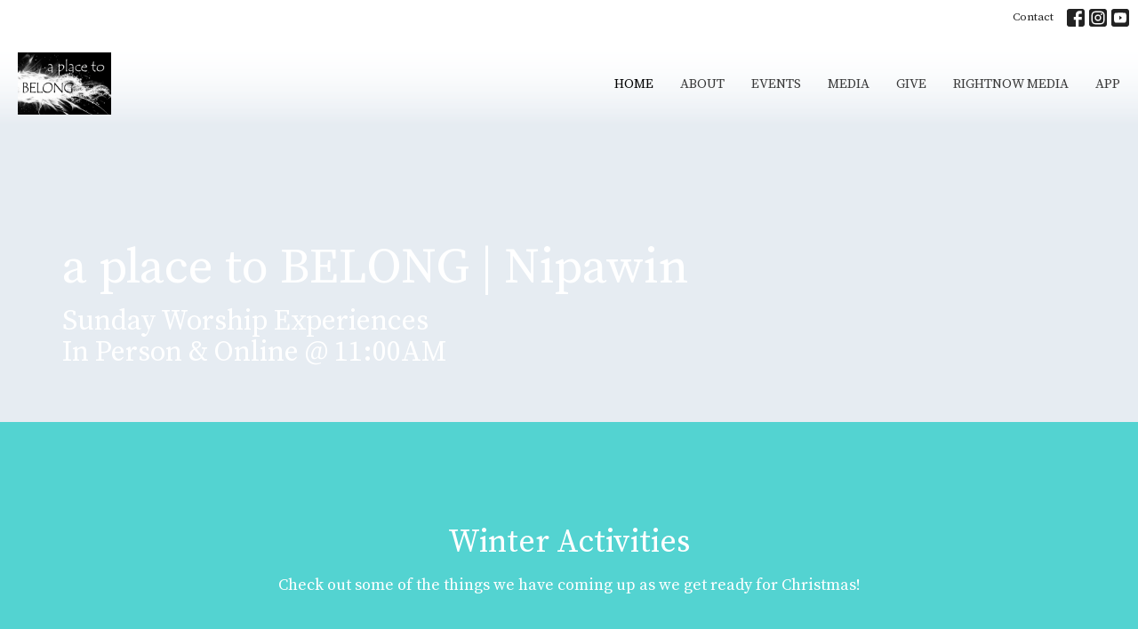

--- FILE ---
content_type: text/html; charset=utf-8
request_url: https://www.placetobelong.church/
body_size: 51512
content:
<!DOCTYPE html>
<html lang="en">
  <head>
  <meta charset="UTF-8">
  <meta content="IE=edge,chrome=1" http-equiv="X-UA-Compatible"/>
  <meta content="width=device-width, initial-scale=1.0" name="viewport"/>
  <meta content="Nipawin Apostolic Church" name="author"/>
  <title>
    Nipawin Apostolic Church
  </title>
  <meta content="Church, Nipawin, a place to BELONG, Jesus, Christian, Kids, Worship, Music, Jordan, Gadsby, Chantal, Apostolic, Karson, Ryane, Evanovich, Teaching, Carrot River, Choiceland, Evangelical, giving, hope, people, real, relationship, authentic, faith, welcome" name="keywords" />
  
    <meta name="robots" content="index,follow" />
  <script>!function(t){var e,a,n;t.attachEvent?
(e="attachEvent",a="detachEvent",n="onreadystatechange")
:(e="addEventListener",a="removeEventListener",n=
"readystatechange");var d=function(){var e=t.
createElement("script");e.type="text/javascript",
e.async=!0,e.src="https://embed.gloo.us/scripts/online.js"
,e.id="__gloo-online-loader",e.setAttribute("data-ldid",
"9eb9ca84-0f07-11eb-814a-d33eba3433b4"),e.setAttribute("data-lid","00f794ca-a765-11ea-80de-6f27411daf4e")
,e.setAttribute("data-oid","00cdcba4-a765-11ea-80de-a31ba006ef65"),t.body.
appendChild(e),t[a](n,d)};t[e](n,d)}(document)</script>
  <!-- social meta start -->
  <meta property="og:site_name" content="Nipawin Apostolic Church" />
  <meta property="og:title" content="Nipawin Apostolic Church" />
  <meta property="og:url" content="https://www.aplacetobelong.church/"/>
  <meta property="og:type" content="article" />
  <meta property="og:description" content="" />
      <meta property="og:image" content="https://dq5pwpg1q8ru0.cloudfront.net/2020/11/30/22/28/04/765c5c8b-525a-403a-9eb7-7f9b56f65439/Website%20Header.jpg" />
    <meta property="og:image:width" content="1200" />
    <meta property="og:image:height" content="499" />
  <meta itemprop="name" content="Nipawin Apostolic Church">
<!-- social meta end -->

  <link href="https://dq5pwpg1q8ru0.cloudfront.net/2020/10/29/15/10/16/b1572930-2eaf-411f-b58c-d24afbe2924d/A%20Place%20to%20Belong%20speeze%20horizontal.jpg" rel="shortcut icon" type="image/x-icon" />
  <meta name="csrf-param" content="authenticity_token" />
<meta name="csrf-token" content="dHyYu5Q+F10XtZLH6jkEu2guizF1eydIVUz/NVQBeNRFwEeLEe33AjET7HqylsEj7ZBUj1vd5yn4Bv7yYqBu4A==" />

  <link rel="preconnect" href="https://fonts.gstatic.com/" crossorigin>
  <link rel="preload" href="/fonts/fontawesome/webfont.woff?v=3.2.1" as="font" type="font/woff" crossorigin>

  <link rel="stylesheet" media="all" href="/themes/stylesheet.css?timestamp=2026-01-16+02%3A06%3A57+-0600" />
  <link rel="stylesheet" media="print" href="https://dq5pwpg1q8ru0.cloudfront.net/assets/print-c1b49d74baf454d41a08041bb7881e34979fe0b297fba593578d70ec8cc515fd.css" />

	<link href="https://fonts.googleapis.com/css?family=Source+Serif+Pro:400,600,700|Source+Sans+Pro:400,400i,700,700i&amp;display=swap" rel="stylesheet" type="text/css" async="async" />
  

  <script src="https://dq5pwpg1q8ru0.cloudfront.net/assets/application-baedfe927b756976bd996cb2c71963c5d82c94e444650affbb4162574b24b761.js"></script>
  <script src="https://dq5pwpg1q8ru0.cloudfront.net/packs/js/application-48235911dc1b5b550236.js"></script>
  <script src="https://cdnjs.cloudflare.com/ajax/libs/handlebars.js/4.7.7/handlebars.min.js" defer="defer"></script>


  <!--[if lt IE 9]>
  <script src="https://dq5pwpg1q8ru0.cloudfront.net/javascripts/html5shiv.js"></script>
  <script src="https://dq5pwpg1q8ru0.cloudfront.net/javascripts/respond.min.js"></script>
  <![endif]-->


      <script>
        var _gaq = _gaq || [];
        _gaq.push(['_setAccount', 'UA-73640703-1']);
        _gaq.push(['_trackPageview']);

          // rollup tracker
          _gaq.push(['rollupTracker._setAccount','UA-18858190-52']);
          _gaq.push(['rollupTracker._trackPageview']);

        (function() {
          var ga = document.createElement('script'); ga.type = 'text/javascript'; ga.async = true;
          ga.src = ('https:' == document.location.protocol ? 'https://ssl' : 'http://www') + '.google-analytics.com/ga.js';
          var s = document.getElementsByTagName('script')[0]; s.parentNode.insertBefore(ga, s);
        })();
      </script>

      <!-- Global site tag (gtag.js) - Google Analytics -->
      <script async src="https://www.googletagmanager.com/gtag/js?id=G-MMWS8YLLW4"></script>
      <script>
        window.dataLayer = window.dataLayer || [];
        function gtag(){dataLayer.push(arguments);}
        gtag('js', new Date());

        gtag('config', 'G-MMWS8YLLW4');
      </script>

  


</head>

  <body class="body_home body__index scroll-to-anchor  home   relative d-flex flex-column">
      <div class="d-flex ">
        <div class="site-content-container">
    

  <div class="system">
  </div>

  <div id="top-menus-container">
    <div id="top-menus">
  <div id="alert-container">
  </div>


  <div class="js-menus pos pos-t-0 pos-l-0 w-100 z-index-1 js-main-menu-opaque bg-gradient-default bg-none z-index-navbar">
      <nav class="header-layout-topbar relative px-1 bg-default bg-none %>">
    <div class="pos pos-cover bg-default js-main-menu-background-opacity" style="opacity: 1.0;"></div>
    <ul class="topbar-nav topbar-right ">


        <li class="mr-auto">
          
        </li>






          <li class="topbar-menu-item hidden-xs">
              <a class="btn btn-link-default btn-sm" href="/contact">Contact</a>
          </li>



          
  <li class="social-icon-list-item ">
    <a class="svg-link social-icon-link" target="_blank" href="http://facebook.com/nipawin.church">
      <svg xmlns="http://www.w3.org/2000/svg" xmlns:xlink="http://www.w3.org/1999/xlink" x="0px" y="0px" width="24" height="24" viewBox="0 0 24 24" style="enable-background:new 0 0 24 24;" xml:space="preserve" class="social-icon-svg topbar-svg-sm"><title>Facebook Icon</title>
<path d="M24,0v24H0V0H24z M20,2.7h-3.3c-2.5,0-4.7,2.1-4.7,4.7v3.3H9.3v4H12V24h4v-9.3h4v-4h-4V8c0-0.8,0.5-1.3,1.3-1.3H20V2.7z"></path>
</svg>

</a>  </li>
  <li class="social-icon-list-item ">
    <a class="svg-link social-icon-link" target="_blank" href="https://www.instagram.com/aplacetobelong.church/">
      <svg xmlns="http://www.w3.org/2000/svg" xmlns:xlink="http://www.w3.org/1999/xlink" x="0px" y="0px" width="24" height="24" viewBox="0 0 24 24" style="enable-background:new 0 0 24 24;" xml:space="preserve" class="social-icon-svg topbar-svg-sm"><title>Instagram Icon</title>
<circle cx="12" cy="12" r="2.7"></circle>
<path d="M15.9,4.9H8.1c-1.7,0-3.2,1.5-3.2,3.2V16c0,1.7,1.5,3.2,3.2,3.2H16c1.7,0,3.2-1.5,3.2-3.2V8.1C19.1,6.4,17.6,4.9,15.9,4.9z   M12,16.4c-2.4,0-4.4-2-4.4-4.4s2-4.4,4.4-4.4s4.4,2,4.4,4.4S14.4,16.4,12,16.4z M16.7,8.4c-0.7,0-1.1-0.5-1.1-1.1  c0-0.7,0.5-1.1,1.1-1.1c0.7,0,1.1,0.5,1.1,1.1C17.7,8,17.3,8.4,16.7,8.4z"></path>
<path d="M24,0H0v24h24V0z M20.9,15.7c0,2.8-2.3,5.2-5.2,5.2H8.3c-2.8,0-5.2-2.3-5.2-5.2V8.3c0-2.8,2.3-5.2,5.2-5.2h7.5  c2.8,0,5.2,2.3,5.2,5.2C20.9,8.3,20.9,15.7,20.9,15.7z"></path>
</svg>

</a>  </li>
  <li class="social-icon-list-item ">
    <a class="svg-link social-icon-link" target="_blank" href="https://www.youtube.com/channel/UCxtanleww10_TqZgK-nh3GA">
      <svg xmlns="http://www.w3.org/2000/svg" xmlns:xlink="http://www.w3.org/1999/xlink" x="0px" y="0px" width="24" height="24" viewBox="0 0 24 24" style="enable-background:new 0 0 24 24;" xml:space="preserve" class="social-icon-svg topbar-svg-sm"><title>Youtube Icon</title>
<polygon points="10.7,9.1 14.5,12 10.7,14.9 "></polygon>
<path d="M24,0H0v24h24.1L24,0z M18.8,18.4c-0.5,0.1-3.6,0.3-6.8,0.3s-6.3,0-6.8-0.3C3.9,18,3.5,15.1,3.5,12s0.4-6,1.7-6.4  C5.7,5.3,8.9,5.2,12,5.2s6.3,0.1,6.8,0.3c1.3,0.4,1.7,3.3,1.7,6.4C20.4,15.1,20.1,18,18.8,18.4z"></path>
</svg>

</a>  </li>


    </ul>
  </nav>

    <div id="main-menu-container">
      <div class="sticky-navbar-placeholder" style="display: none;"></div>


<nav id="main_menu" class="relative bg-default bg-none p-2 p-md-3">
  <div class="bg-gradient-default pos pos-cover js-main-menu-background-opacity" style="opacity:1.0;"></div>
  <div class="d-md-flex flex-wrap ">
    <div class="relative d-flex d-md-block mr-md-3 flex-shrink-0">
      
      
      <a class="main-menu-logo main-menu-rycroft-logo " href="/">
        <img alt="Nipawin Apostolic Church" class="logo-size-default" src="https://dq5pwpg1q8ru0.cloudfront.net/2021/11/10/13/16/56/7c864d53-9645-4585-a0a4-6524129246d0/A%20Place%20to%20Belong.png" />
</a>


        <button type="button" class="btn bg-none p-1 border-0 main-menu-hidden-md ml-auto collapsed pr-0" data-toggle="collapse" data-target="#main_menu_collapse" aria-expanded="false">
    <span class="sr-only">Toggle navigation</span>
    <span class="svg-link">
      <svg xmlns="http://www.w3.org/2000/svg" height="24" viewBox="0 0 24 24" width="24">
    <path d="M0 0h24v24H0z" fill="none"></path>
    <path d="M3 18h18v-2H3v2zm0-5h18v-2H3v2zm0-7v2h18V6H3z"></path>
</svg>
 Menu
    </span>
  </button>

    </div>

    <div class="collapse main-menu-collapse-md ml-auto text-center" id="main_menu_collapse">
      <ul class="main-menu-list main-menu-rycroft-list align-items-md-center">
          
  <li class="menu-item hover-underline-left">
      <a class="menu-link active" href="/">Home</a>
  </li>


          
  <li class="menu-item hover-underline-left">
      <a class="menu-link " href="/about">About</a>
  </li>


          
  <li class="menu-item hover-underline-left">
      <a class="menu-link " href="/events">Events</a>
  </li>


          
  <li class="menu-item hover-underline-left">
      <a class="menu-link " href="/media">Media</a>
  </li>


          
  <li class="menu-item hover-underline-left">
      <a class="menu-link " href="/give">Give</a>
  </li>


          
  <li class="menu-item hover-underline-left">
      <a class="menu-link " href="/pages/rightnow-media">RightNow Media</a>
  </li>


          
  <li class="menu-item hover-underline-left">
      <a class="menu-link " href="/app">App</a>
  </li>


      </ul>
        <ul class="main-menu-list main-menu-subnav">
            <li class="menu-item-divider"></li>
    
  <li class="menu-item hover-underline-left">
      <a class="menu-link " href="/contact">Contact</a>
  </li>





        </ul>
    </div>
  </div>
</nav>

    </div>
  </div>
</div>

  </div>

  <div id="header-container" class="relative">
    <div id="header" class="header-westport relative overflow-hidden d-flex py-3 py-md-5 bg-cover bg-none  logo-offset-default topbar-offset bg-primary" style=" min-height: 66vh;">
  
    <div id="page-header-video" class="video-background video-background-lg-height" style="display: none;">
    <div id="youtubeVideoHeaderBackground"></div>


  </div>


<div id="page-header-overlay" class="bg-primary pos pos-cover" style="opacity:0.1;" data-header-opacity="0.1"></div>

    <div class="container relative d-flex flex-column flex-sm-row mt-5">
      
      <div class="mt-auto">
        <div class="relative d-inline-block break-word">
          <h1 class="header-heading mb-2 ">
              <div>a place to BELONG | Nipawin</div>
          </h1>
        </div>
          <div class="header-subheading ">
            <div>Sunday Worship Experiences<br>In Person &amp; Online @ 11:00AM</div>
          </div>
        

        <div class="ml-auto mt-3">
          

        </div>
      </div>
      
    </div>
  
  
  <!--<div class="pos pos-b-1 pos-l-1">
    <button class="js-play-video-button p-2 bg-none border-0 d-none" style="opacity: 0.5;">
    </button>
    <button class="js-pause-video-button p-2 bg-none border-0 d-none" style="opacity: 0.5;">
    </button>
    <div class="js-loading-video-button">
      <div class="d-flex p-2" style="opacity: 0.5;">
      </div>
    </div>
  </div>-->

</div>

  </div>

  <main role="main" class="content flex-grow-1  _index clearfix m-0 p-0">
    

  

<div>
    <div id="top-blocks-wrapper">
        <div id="block-537"
  class="relative block-wrapper  "
  data-block="537" data-order-path="/blocks/537/block_elements/order"
  data-user-order-path="/blocks/537/block_elements/order_users">
    <div class="js-block-container ">
      <div class="bg-secondary relative bg-none overflow-hidden js-block-background js-block-height" style="min-height: 45vh;">

          <!-- Background Videos -->
  <!-- Background Image -->
  <div class="bg-cover pos pos-0 js-block-background-photo " style=""></div>

<!-- Opacity Overlay -->
<div class="bg-secondary pos pos-cover js-block-background js-block-opacity" style="opacity: 1.0;" data-block-overlay></div>


            <div class="inner-block-wrapper">
              <div class="d-flex align-items-center text-center py-sm-5 px-sm-5 js-block-adjust-padding py-md-10 px-md-10 js-block-height" style="min-height: 45vh;">
  <div class="container relative">
      <h2 class="">
        Winter Activities
      </h2>
      <h4 class="">
        Check out some of the things we have coming up as we get ready for Christmas!
      </h4>


    <div class="row d-flex flex-wrap block-sortable">
        <div id="block_element_281" class="col-lg-4 col-md-6 col-sm-6 col-xs-12 mb-3 pt-5 sortable-item center-block">
          <div class="relative">
            <a href='https://nipawin.church/events/christmas-eve-service--63' class='d-block image-link-element-link' target='_self'>
              <div class="bg-cover center-block d-flex align-items-center justify-content-center js-block-content-image block-image-def-sq " style="background-image:url(&#39;https://dq5pwpg1q8ru0.cloudfront.net/2025/12/01/04/15/26/56635141-5d49-4b77-9534-4fac14c1c5f8/Christmas%20Banner%202025%20(Instagram%20Post%20(45))%20(1).png&#39;); background-position:center;"></div>
            </a>
          </div>
        </div>
        <div id="block_element_275" class="col-lg-4 col-md-6 col-sm-6 col-xs-12 mb-3 pt-5 sortable-item center-block">
          <div class="relative">
            <a href='https://nipawin.church/events/mens-breakfast/2026-01-10' class='d-block image-link-element-link' target='_self'>
              <div class="bg-cover center-block d-flex align-items-center justify-content-center js-block-content-image block-image-def-sq " style="background-image:url(&#39;https://dq5pwpg1q8ru0.cloudfront.net/2025/12/21/03/53/50/6ec53c21-6419-4178-93a5-c292c22f7c79/Mens%20Breakfast%20Website.png&#39;); background-position:center;"></div>
            </a>
          </div>
        </div>
        <div id="block_element_278" class="col-lg-4 col-md-6 col-sm-6 col-xs-12 mb-3 pt-5 sortable-item center-block">
          <div class="relative">
            <a href='https://nipawin.church/events/parenting-seminar' class='d-block image-link-element-link' target='_self'>
              <div class="bg-cover center-block d-flex align-items-center justify-content-center js-block-content-image block-image-def-sq " style="background-image:url(&#39;https://dq5pwpg1q8ru0.cloudfront.net/2025/12/21/03/44/39/7c4ace74-582a-4d76-8480-6e8903f0da6d/Parenting%20Website%20(5).png&#39;); background-position:center;"></div>
            </a>
          </div>
        </div>
    </div>
  </div>
</div>

            </div>
      </div>

    </div>
  </div>
  <div id="block-535"
  class="relative block-wrapper  "
  data-block="535" data-order-path="/blocks/535/block_elements/order"
  data-user-order-path="/blocks/535/block_elements/order_users">
    <div class="js-block-container ">
      <div class="bg-primary-counter relative bg-none overflow-hidden js-block-background js-block-height" style="min-height: 45vh;">

          <!-- Background Videos -->
  <!-- Background Image -->
  <div class="bg-cover pos pos-0 js-block-background-photo " style=""></div>

<!-- Opacity Overlay -->
<div class="bg-primary-counter pos pos-cover js-block-background js-block-opacity" style="opacity: 1.0;" data-block-overlay></div>


            <div class="inner-block-wrapper">
              <div class="row-flex">

  <div class="col-sm-6 js-block-height" style="min-height: 45vh;">
    <div class="bg-cover pos pos-t-0 pos-l-0 pos-r-0 pos-b-0" style="background-image:url(&#39;https://dq5pwpg1q8ru0.cloudfront.net/2025/07/15/15/55/56/eb3bfae8-67fa-405c-ae47-600f827c43d3/This%20is%20Us%20Summer%20Announcements%202025%20(7).png&#39;); background-position:center right;">
      <div class="pos pos-t-1 pos-r-1">
      </div>
    </div>
  </div>

  <div class="block-sortable block-content col-sm-6 d-flex flex-column js-block-adjust-padding py-md-10 px-lg-10">
    <div class="my-auto mx-5">


        <div id="block_element_273" class="sortable-item mb-6 pl-1">
            <div class="h2 ">
              Practice English and Make New Friends!
            </div>
            <div class="h4 ">
              1st Monday of every month from 6:30pm-8:00pm
            </div>
            <div class="body accent-color text-default">
              <p>This is a great opportunity to practice English and connect with people in our community.&nbsp;</p>
<p>We can't wait to meet you!</p>
            </div>
          
        </div>

    </div>
  </div>

</div>

            </div>
      </div>

    </div>
  </div>
  <div id="block-539"
  class="relative block-wrapper  "
  data-block="539" data-order-path="/blocks/539/block_elements/order"
  data-user-order-path="/blocks/539/block_elements/order_users">
    <div class="js-block-container ">
      <div class="bg-secondary relative bg-none overflow-hidden js-block-background js-block-height" style="min-height: 45vh;">

          <!-- Background Videos -->
  <!-- Background Image -->
  <div class="bg-cover pos pos-0 js-block-background-photo " style=""></div>

<!-- Opacity Overlay -->
<div class="bg-secondary pos pos-cover js-block-background js-block-opacity" style="opacity: 1.0;" data-block-overlay></div>


            <div class="inner-block-wrapper">
              <div class="row-flex">

  <div class="col-sm-6 js-block-height" style="min-height: 45vh;">
    <div class="bg-cover pos pos-t-0 pos-l-0 pos-r-0 pos-b-0" style="background-image:url(&#39;https://dq5pwpg1q8ru0.cloudfront.net/2025/09/22/00/13/11/982b592e-c2d2-4a5e-9ee1-7485eb9e4d02/Youth%20Relate%20Group%20(8).jpg&#39;); background-position:center;">
      <div class="pos pos-t-1 pos-r-1">
      </div>
    </div>
  </div>

  <div class="block-sortable block-content col-sm-6 d-flex flex-column js-block-adjust-padding py-md-10 px-lg-10">
    <div class="my-auto mx-5">


        <div id="block_element_280" class="sortable-item mb-6 pl-1">
            <div class="h2 ">
              Youth Relate Group
            </div>
            <div class="h4 ">
              A Bible Study for Youth in Grades 7-12. Tuesdays at 7pm
            </div>
            <div class="body accent-color text-default">
              <p>This is an opportunity for teens to dig into the Bible and gain a greater understanding of who God is and how his Word is alive, powerful, personal, and relevant.</p>
<p>Bring your (paper) Bible with you. If you don't have one, don't let that stop you! Just show up and we will make sure we have one for you.</p>
            </div>
          
        </div>

    </div>
  </div>

</div>

            </div>
      </div>

    </div>
  </div>
  <div id="block-536"
  class="relative block-wrapper  "
  data-block="536" data-order-path="/blocks/536/block_elements/order"
  data-user-order-path="/blocks/536/block_elements/order_users">
    <div class="js-block-container ">
      <div class="bg-dark relative bg-none overflow-hidden js-block-background js-block-height" style="min-height: 45vh;">

          <!-- Background Videos -->
  <!-- Background Image -->
  <div class="bg-cover pos pos-0 js-block-background-photo " style=""></div>

<!-- Opacity Overlay -->
<div class="bg-dark pos pos-cover js-block-background js-block-opacity" style="opacity: 1.0;" data-block-overlay></div>


            <div class="inner-block-wrapper">
              <div class="row-flex">

  <div class="col-sm-6 js-block-height" style="min-height: 45vh;">
    <div class="bg-cover pos pos-t-0 pos-l-0 pos-r-0 pos-b-0" style="background-image:url(&#39;https://dq5pwpg1q8ru0.cloudfront.net/2025/08/21/18/12/58/736940af-60d6-4814-8ad6-ec82e96ec8ea/Untitled%20design%20(5).png&#39;); background-position:center;">
      <div class="pos pos-t-1 pos-r-1">
      </div>
    </div>
  </div>

  <div class="block-sortable block-content col-sm-6 d-flex flex-column js-block-adjust-padding py-md-10 px-lg-10">
    <div class="my-auto mx-5">


        <div id="block_element_274" class="sortable-item mb-6 pl-1">
            <div class="h2 ">
              Kids Relate Group
            </div>
            <div class="h4 ">
              For Kids In Grades 1-6
            </div>
            <div class="body accent-color text-default">
              <p>Looking for something new to do this fall?</p>
<p>Want to make some new friends, learn more about Jesus, and have lots of fun?</p>
<p>Join the Jr. Detectives as we discover Jesus in the Old Testament at Kids Relate Group this Fall starting September 5. It runs every Friday afterschool until 5pm (and its FREE!)</p>
            </div>
              <a class="btn btn-secondary btn-md btn-rounded z-index-100 js-block-btn-one" href="https://tithe.ly/event-registration/#/10399309">Register Now!</a>

        </div>

    </div>
  </div>

</div>

            </div>
      </div>

    </div>
  </div>
  <div id="block-465"
  class="relative block-wrapper  "
  data-block="465" data-order-path="/blocks/465/block_elements/order"
  data-user-order-path="/blocks/465/block_elements/order_users">
    <div class="js-block-container ">
      <div class="bg-primary-counter relative bg-none overflow-hidden js-block-background js-block-height" style="min-height: 45vh;">

          <!-- Background Videos -->
  <!-- Background Image -->
  <div class="bg-cover pos pos-0 js-block-background-photo " style=""></div>

<!-- Opacity Overlay -->
<div class="bg-primary-counter pos pos-cover js-block-background js-block-opacity" style="opacity: 1.0;" data-block-overlay></div>


            <div class="inner-block-wrapper">
              <div class="row-flex text-center">
  <div class="block-sortable col-sm-12 d-flex flex-column js-block-height js-block-adjust-padding py-md-3 px-lg-10" style="min-height: 45vh;">
    <div class="my-auto mx-5">


        <div id="block_element_160" class="sortable-item mb-6 pl-1">
            <div class="h2 ">
              Kids Church
            </div>
            <div class="h4 ">
              Kids Church is available at our In Person Sunday Worship Experience at 11:00AM!
            </div>
            <div class="body accent-color text-default">
              <p>We love to create a safe space for people of all ages to enjoy being together and know that this is A Place To Belong. Worshipping together with kids is such a valuable experience for all of us, and we always put together an intentional time of teaching for kids every Sunday. Come and check it out!</p>
            </div>
          
        </div>

    </div>
  </div>
</div>

            </div>
      </div>

    </div>
  </div>
  <div id="block-476"
  class="relative block-wrapper  "
  data-block="476" data-order-path="/blocks/476/block_elements/order"
  data-user-order-path="/blocks/476/block_elements/order_users">
    <div class="js-block-container ">
      <div class="bg-dark relative bg-none overflow-hidden js-block-background js-block-height" style="min-height: 45vh;">

          <!-- Background Videos -->
  <!-- Background Image -->
  <div class="bg-cover pos pos-0 js-block-background-photo " style=""></div>

<!-- Opacity Overlay -->
<div class="bg-dark pos pos-cover js-block-background js-block-opacity" style="opacity: 1.0;" data-block-overlay></div>


            <div class="inner-block-wrapper">
              <div class="row-flex text-center">
  <div class="block-sortable col-sm-12 d-flex flex-column js-block-height js-block-adjust-padding py-md-3 px-lg-10" style="min-height: 45vh;">
    <div class="my-auto mx-5">


        <div id="block_element_208" class="sortable-item mb-6 pl-1">
            <div class="h2 ">
              What&#39;s your story?
            </div>
            <div class="h4 ">
              God is doing amazing things in our midst... here are some of them.
            </div>
            <div class="body accent-color text-default">
              <p style="text-align: center;"><iframe src="https://www.youtube.com/embed/mH2l2ZmTtZk?si=vYdd5wkJEVFkRjem" width="300" height="168" allowfullscreen="allowfullscreen"></iframe></p>
            </div>
          
        </div>
        <div id="block_element_241" class="sortable-item mb-6 pl-1">
            <div class="body accent-color text-default">
              <p><iframe src="https://www.youtube.com/embed/A6olMiwd5uM?si=RqgsKjcOuB1figms" width="300" height="168" allowfullscreen="allowfullscreen"></iframe><iframe src="https://www.youtube.com/embed/30Tzf8XITxE?si=pjaZESj3EIyyDTo_" width="300" height="168" allowfullscreen="allowfullscreen"></iframe> <iframe src="https://www.youtube.com/embed/M4_ZrR9zO7o?si=T44x5NKk9Hq1KGu5" width="300" height="168" allowfullscreen="allowfullscreen"></iframe></p>
            </div>
          
        </div>
        <div id="block_element_240" class="sortable-item mb-6 pl-1">
            <div class="body accent-color text-default">
              <p><iframe src="https://www.youtube.com/embed/Jt273XllkQQ?si=uD62OEXX4nn9C1R9" width="300" height="168" allowfullscreen="allowfullscreen"></iframe><iframe src="https://www.youtube.com/embed/p7eZ2cc_30M" width="300" height="168" allowfullscreen="allowfullscreen"></iframe> <iframe src="https://www.youtube.com/embed/KnqlPthuKmw" width="300" height="168" allowfullscreen="allowfullscreen"></iframe></p>
            </div>
          
        </div>
        <div id="block_element_177" class="sortable-item mb-6 pl-1">
            <div class="body accent-color text-default">
              <p><iframe src="https://www.youtube.com/embed/vVWTQYxN58I" width="300" height="168" allowfullscreen="allowfullscreen"></iframe> <iframe src="https://www.youtube.com/embed/tfUOek0xodc" width="300" height="168" allowfullscreen="allowfullscreen"></iframe> <iframe src="https://www.youtube.com/embed/PyXDg7t1ktY" width="300" height="168" allowfullscreen="allowfullscreen"></iframe></p>
            </div>
          
        </div>
        <div id="block_element_179" class="sortable-item mb-6 pl-1">
            <div class="body accent-color text-default">
              <p><iframe src="https://www.youtube.com/embed/fh2oNO72-QQ" width="300" height="168" allowfullscreen="allowfullscreen"></iframe> <iframe src="https://www.youtube.com/embed/X-FskEG4Wns" width="300" height="168" allowfullscreen="allowfullscreen"></iframe> <iframe src="https://www.youtube.com/embed/7Fv0cvYfZxk" width="300" height="168" allowfullscreen="allowfullscreen"></iframe></p>
            </div>
          
        </div>

    </div>
  </div>
</div>

            </div>
      </div>

    </div>
  </div>
  <div id="block-153"
  class="relative block-wrapper  "
  data-block="153" data-order-path="/blocks/153/block_elements/order"
  data-user-order-path="/blocks/153/block_elements/order_users">
    <div class="js-block-container ">
      <div class="bg-secondary-counter relative bg-none overflow-hidden js-block-background js-block-height" style="min-height: 45vh;">

          <!-- Background Videos -->
  <!-- Background Image -->
  <div class="bg-cover pos pos-0 js-block-background-photo " style=""></div>

<!-- Opacity Overlay -->
<div class="bg-secondary-counter pos pos-cover js-block-background js-block-opacity" style="opacity: 1.0;" data-block-overlay></div>


          <div class="inner-block-wrapper">
            <div class="d-flex align-items-center py-sm-5 px-sm-5 js-block-adjust-padding py-md-10 px-md-10 js-block-height" style="min-height: 45vh;">
  <div class="container">
    <div class="row">

      <div class="col-md-12 text-center mb-5">
          <h2 class="mt-0 mb-1 relative ">
            Church Online
          </h2>
          <p class="text-default text-size-medium ">
            Join in the latest Online Worship Experiences
          </p>
      </div>

    </div>

    <div class="row">
          <div class="col-sm-4">
            <a class="d-block" href="/media/2026-01-11-getting-started-right">
              <img alt="Getting Started Right" loading="lazy" src="https://dq5pwpg1q8ru0.cloudfront.net/2026/01/11/10/26/14/23b0b532-5627-4e06-8ddf-e6e4488b74a9/Brick%20by%20Brick%20January%2011-Getting%20Started%20Right.jpg" />
              <div class="relative">
                <div class="my-1 pt-2 h4">Getting Started Right</div>
                <div class="text-default">
                  <div class="text-muted">Jan 11, 2026</div>
                </div>
              </div>
</a>          </div>
          <div class="col-sm-4">
            <a class="d-block" href="/media/2026-01-04-new-year-and-a-baptism">
              <img alt="New Year and a Baptism" loading="lazy" src="https://dq5pwpg1q8ru0.cloudfront.net/2026/01/04/07/42/53/8f456040-0e41-4ca5-89d2-3724cd75c8d6/Designer%20(2).png" />
              <div class="relative">
                <div class="my-1 pt-2 h4">New Year and a Baptism</div>
                <div class="text-default">
                  <div class="text-muted">Jan  4, 2026</div>
                </div>
              </div>
</a>          </div>
          <div class="col-sm-4">
            <a class="d-block" href="/media/2025-12-28-thankfulness-gratitude">
              <img alt="Thankfulness &amp; Gratitude" loading="lazy" src="https://dq5pwpg1q8ru0.cloudfront.net/2025/12/28/13/41/27/ea56b382-c235-4ab4-ad15-55f71e58a74b/Designer%20(1).png" />
              <div class="relative">
                <div class="my-1 pt-2 h4">Thankfulness &amp; Gratitude</div>
                <div class="text-default">
                  <div class="text-muted">Dec 28, 2025</div>
                </div>
              </div>
</a>          </div>

    </div>
  </div>
</div>

          </div>
      </div>

    </div>
  </div>
  <div id="block-16"
  class="relative block-wrapper  "
  data-block="16" data-order-path="/blocks/16/block_elements/order"
  data-user-order-path="/blocks/16/block_elements/order_users">
    <div class="js-block-container ">
      <div class="bg-tertiary relative bg-none overflow-hidden js-block-background js-block-height" style="min-height: 60vh;">

          <!-- Background Videos -->
  <!-- Background Image -->
  <div class="bg-cover pos pos-0 js-block-background-photo " style=""></div>

<!-- Opacity Overlay -->
<div class="bg-tertiary pos pos-cover js-block-background js-block-opacity" style="opacity: 1.0;" data-block-overlay></div>


          <div class="inner-block-wrapper">
            <div class="d-flex align-items-center py-sm-5 px-sm-5 js-block-adjust-padding py-md-10 px-md-10 js-block-height" style="min-height: 60vh;">
  <div class="container">
    <div class="row d-flex flex-wrap">

      <div class="col-md-12 text-center mb-5">
          <h2 class="mt-0 mb-1 relative ">
            Upcoming Events
          </h2>
          <p class="">
            Mark your calendars and plan to join in!
          </p>
      </div>

          <div class="col-sm-4 pb-3 center-block">
            <a class="d-block" href="/events/youth-group/2026-01-16">
              <img alt="Youth Group" loading="lazy" src="https://dq5pwpg1q8ru0.cloudfront.net/2025/09/23/12/50/16/38bcaf1c-e9da-4010-b7b4-e8ef959d4615/Game%20Changer%20Youth.jpg" />
                <div class="my-1 pt-2 h4">Youth Group</div>
                <div class="text-default">
                  Friday, January 16, 2026
                    |   6:00PM
                </div>
                <div class="text-small text-muted">109 4th Ave East, Nipawin</div>
</a>          </div>
          <div class="col-sm-4 pb-3 center-block">
            <a class="d-block" href="/events/parenting-seminar/2026-02-28">
              <img alt="Parenting Seminar" loading="lazy" src="https://dq5pwpg1q8ru0.cloudfront.net/2025/12/25/09/39/37/24985d57-8de3-46e6-b8a2-bdd958c2d2d0/Parenting%20Seminar%202026.png" />
                <div class="my-1 pt-2 h4">Parenting Seminar</div>
                <div class="text-default">
                  February 28 - March  1, 2026
                    |   9:00AM
                </div>
                <div class="text-small text-muted">109 4th Ave. East</div>
</a>          </div>

    </div>
  </div>
</div>

          </div>
      </div>

    </div>
  </div>
  <div id="block-163"
  class="relative block-wrapper  "
  data-block="163" data-order-path="/blocks/163/block_elements/order"
  data-user-order-path="/blocks/163/block_elements/order_users">
    <div class="js-block-container ">
      <div class="bg-dark relative bg-none overflow-hidden js-block-background js-block-height" style="min-height: 45vh;">

          <!-- Background Videos -->
  <!-- Background Image -->
  <div class="bg-cover pos pos-0 js-block-background-photo " style=""></div>

<!-- Opacity Overlay -->
<div class="bg-dark pos pos-cover js-block-background js-block-opacity" style="opacity: 1.0;" data-block-overlay></div>


            <div class="inner-block-wrapper">
              <div class="d-flex align-items-center py-sm-5 px-sm-5 js-block-adjust-padding py-md-3 px-md-10 js-block-height" style="min-height: 45vh;">
  <div class="container relative">
      <div class="text-center pb-5">
          <h2 class="relative ">
            a place to BELONG
          </h2>
          <h4 class="">
            Giving HOPE by bringing people into REAL relationships and AUTHENTIC FAITH in JESUS
          </h4>
      </div>


    <div class="row d-flex flex-wrap block-sortable">
        <div id="block_element_50" class="border-color d-flex py-5 col-sm-3 col-xs-12 center-block sortable-item">
          <div class="relative d-flex" style="width:100%">
            <a href='/media' class='flex-grow-1 mx-md-auto py-2' target='_self'>
            <div class="text-center">
                <i class="relative js-block-icon material-icons block-icon-md ">movie</i>
                <div class="h4 mt-3 mb-1 ">
                  Watch Online
                </div>
            </div>
            </a>
          </div>
        </div>
        <div id="block_element_51" class="border-color d-flex py-5 col-sm-3 col-xs-12 center-block sortable-item">
          <div class="relative d-flex" style="width:100%">
            <a href='http://www.facebook.com/nipawin.church' class='flex-grow-1 mx-md-auto py-2' target='_self'>
            <div class="text-center">
                <i class="relative js-block-icon material-icons block-icon-md ">thumb_up</i>
                <div class="h4 mt-3 mb-1 ">
                  Find us on Facebook
                </div>
            </div>
            </a>
          </div>
        </div>
        <div id="block_element_49" class="border-color d-flex py-5 col-sm-3 col-xs-12 center-block sortable-item">
          <div class="relative d-flex" style="width:100%">
            <a href='/give' class='flex-grow-1 mx-md-auto py-2' target='_self'>
            <div class="text-center">
                <i class="relative js-block-icon material-icons block-icon-md ">card_giftcard</i>
                <div class="h4 mt-3 mb-1 ">
                  Give Online
                </div>
            </div>
            </a>
          </div>
        </div>
    </div>

  </div>
</div>

            </div>
      </div>

    </div>
  </div>

    </div>

    


  <div id="bottom-blocks-wrapper">
  </div>
</div>

  
  

  </main>


  <div class="footer footer-sayward bg-none bg-secondary">
  <div class="bg-footer pt-3" style=" min-height: 30vh;">
    <div class="bg-secondary pos pos-cover" style="opacity:1.0;"></div>
    <div class="relative container">
      <div class="d-sm-flex row">
          <div class="col-sm-4 col-md-3 pr-5 text-center text-sm-left">
            <img alt="logo" class="mb-4" style="max-height: 200px;" src="https://dq5pwpg1q8ru0.cloudfront.net/2021/11/10/13/16/56/5f632b54-cf6f-4966-a9dd-bb8df66dc7d2/A%20Place%20to%20Belong.png" />
            

          </div>
        <div class="col-sm-8 col-md-9">
              <ul class="list-unstyled d-sm-flex flex-wrap footer-main-menu">
                
  
    <h2 class="d-none"></h2>
    
          <li class="menu-item list-mr-4 mb-sm-3">
      <a class="menu-link" href="/">Home</a>
  </li>

          <li class="menu-item list-mr-4 mb-sm-3">
      <a class="menu-link" href="/about">About</a>
  </li>

          <li class="menu-item list-mr-4 mb-sm-3">
      <a class="menu-link" href="/events">Events</a>
  </li>

          <li class="menu-item list-mr-4 mb-sm-3">
      <a class="menu-link" href="/media">Media</a>
  </li>

          <li class="menu-item list-mr-4 mb-sm-3">
      <a class="menu-link" href="/give">Give</a>
  </li>

          <li class="menu-item list-mr-4 mb-sm-3">
      <a class="menu-link" href="/pages/rightnow-media">RightNow Media</a>
  </li>

          <li class="menu-item list-mr-4 mb-sm-3">
      <a class="menu-link" href="/app">App</a>
  </li>

    
  

                
  
    <h2 class="d-none"></h2>
    
    
  

              </ul>
              <hr class="footer-main-menu-hr">
          <div class="d-sm-flex row flex-wrap">
              

              
            
  <div class="col-sm-6 col-md-4 col-lg-3 mb-5">
    <ul class="list-unstyled mb-0 ">
        <li class="mb-2">
            <h2 class="footer-heading ">Location</h2>
          <div class="footer-text">
            109 4th Avenue
              <br/>
              Nipawin, SK
              <br/>
              S0E1E0 
              <br/>
              <a target="_blank" href="https://goo.gl/maps/9zpNZHH1dsh781V8A">View Map</a>
          </div>
        </li>
        <li class="mb-2">
            <h2 class="footer-heading ">Mailing Address</h2>
          <div class="footer-text">
            Box 612
              <br/>
              Nipawin, SK
              <br/>
              S0E 1E0 
          </div>
        </li>
    </ul>
  </div>

            
  <div class="col-sm-6 col-md-4 col-lg-3 mb-5">
    <h2 class="footer-heading ">Office Hours</h2>
    <div class="footer-text mb-3">
      <p>Tues to Fri 9AM - 12PM</p>
    </div>
  </div>

            
  <div class="col-sm-6 col-md-4 col-lg-3 mb-5">
    <h2 class="footer-heading ">Contact</h2>

    <ul class="list-unstyled footer-text ">
        <li class="mt-1 d-sm-flex">
          <span class="footer-item-label mr-1"> Phone: </span><a href="tel:1-306-862-4342-or-888-963-8869">306.862.4342 or 888.963.8869</a>
        </li>

        <li class="mt-1 d-sm-flex">
          
          <span class="footer-item-label mr-1"><span class="translation_missing" title="translation missing: en.ui.email">Email</span>: </span><a encode="javascript" class="truncate" href="mailto:office@nipawin.church%20or%20pastor@nipawin.church">office@nipawin.church or pastor@nipawin.church</a>
        </li>
    </ul>
  </div>

          </div>
            
        </div>
      </div>
      

  <div class="mb-3">
    <h2 class="footer-heading d-none">&nbsp;</h2>
    <ul class="list-unstyled d-flex mb-0 justify-content-center justify-content-sm-start">
      
  <li class="social-icon-list-item list-mr-3 rounded-sm overflow-hidden d-flex">
    <a class="svg-link social-icon-link" target="_blank" href="http://facebook.com/nipawin.church">
      <svg xmlns="http://www.w3.org/2000/svg" xmlns:xlink="http://www.w3.org/1999/xlink" x="0px" y="0px" width="24" height="24" viewBox="0 0 24 24" style="enable-background:new 0 0 24 24;" xml:space="preserve" class="social-icon-svg footer-social-icon"><title>Facebook Icon</title>
<path d="M24,0v24H0V0H24z M20,2.7h-3.3c-2.5,0-4.7,2.1-4.7,4.7v3.3H9.3v4H12V24h4v-9.3h4v-4h-4V8c0-0.8,0.5-1.3,1.3-1.3H20V2.7z"></path>
</svg>

</a>  </li>
  <li class="social-icon-list-item list-mr-3 rounded-sm overflow-hidden d-flex">
    <a class="svg-link social-icon-link" target="_blank" href="https://www.instagram.com/aplacetobelong.church/">
      <svg xmlns="http://www.w3.org/2000/svg" xmlns:xlink="http://www.w3.org/1999/xlink" x="0px" y="0px" width="24" height="24" viewBox="0 0 24 24" style="enable-background:new 0 0 24 24;" xml:space="preserve" class="social-icon-svg footer-social-icon"><title>Instagram Icon</title>
<circle cx="12" cy="12" r="2.7"></circle>
<path d="M15.9,4.9H8.1c-1.7,0-3.2,1.5-3.2,3.2V16c0,1.7,1.5,3.2,3.2,3.2H16c1.7,0,3.2-1.5,3.2-3.2V8.1C19.1,6.4,17.6,4.9,15.9,4.9z   M12,16.4c-2.4,0-4.4-2-4.4-4.4s2-4.4,4.4-4.4s4.4,2,4.4,4.4S14.4,16.4,12,16.4z M16.7,8.4c-0.7,0-1.1-0.5-1.1-1.1  c0-0.7,0.5-1.1,1.1-1.1c0.7,0,1.1,0.5,1.1,1.1C17.7,8,17.3,8.4,16.7,8.4z"></path>
<path d="M24,0H0v24h24V0z M20.9,15.7c0,2.8-2.3,5.2-5.2,5.2H8.3c-2.8,0-5.2-2.3-5.2-5.2V8.3c0-2.8,2.3-5.2,5.2-5.2h7.5  c2.8,0,5.2,2.3,5.2,5.2C20.9,8.3,20.9,15.7,20.9,15.7z"></path>
</svg>

</a>  </li>
  <li class="social-icon-list-item list-mr-3 rounded-sm overflow-hidden d-flex">
    <a class="svg-link social-icon-link" target="_blank" href="https://www.youtube.com/channel/UCxtanleww10_TqZgK-nh3GA">
      <svg xmlns="http://www.w3.org/2000/svg" xmlns:xlink="http://www.w3.org/1999/xlink" x="0px" y="0px" width="24" height="24" viewBox="0 0 24 24" style="enable-background:new 0 0 24 24;" xml:space="preserve" class="social-icon-svg footer-social-icon"><title>Youtube Icon</title>
<polygon points="10.7,9.1 14.5,12 10.7,14.9 "></polygon>
<path d="M24,0H0v24h24.1L24,0z M18.8,18.4c-0.5,0.1-3.6,0.3-6.8,0.3s-6.3,0-6.8-0.3C3.9,18,3.5,15.1,3.5,12s0.4-6,1.7-6.4  C5.7,5.3,8.9,5.2,12,5.2s6.3,0.1,6.8,0.3c1.3,0.4,1.7,3.3,1.7,6.4C20.4,15.1,20.1,18,18.8,18.4z"></path>
</svg>

</a>  </li>

    </ul>
  </div>

    </div>
  </div>
  <div class="py-3 bg-secondary-tone ">
    <div class="container d-sm-flex align-items-center">
      <div class="small text-center text-sm-left mb-3 mb-sm-0">
&copy; 2026 Nipawin Apostolic Church. All Rights Reserved.
| 
  <a class="" href="/login">Login</a>

</div>

  <a class="footer-saywarding d-flex align-items-center ml-auto justify-content-center" href="https://get.tithe.ly" target="_blank">
    powered by<svg xmlns="http://www.w3.org/2000/svg" width="80" height="81" viewBox="0 0 294 81" fill="none" class="ml-1">
<g clip-path="url(#clip0)">
<path d="M38.3656 40.6225C45.0944 37.8784 50.0899 31.9318 50.7101 24.956L50.7781 23.4143C50.7781 13.9488 45.9785 5.58065 38.5021 0C31.0257 5.58065 25.9532 13.9988 25.9532 23.4643L26.0212 25.0059C26.6414 31.9817 31.6368 37.8784 38.3656 40.6225Z" fill="white"></path>
<path d="M35.2308 51.6244C34.8587 50.1633 34.2655 48.8742 33.621 47.5402C32.1415 44.5 29.9902 41.85 27.3579 39.7899C23.4914 36.6973 18.4669 34.9805 13.5286 34.9805H0C0.0245386 36.6893 0 38.3986 0 40.1076C0.142852 43.1069 0.881191 46.0521 2.18755 48.7563C3.66709 51.7965 5.81833 54.4464 8.45064 56.5156C12.2576 59.5606 17.1295 61.4979 22.0243 61.4979H35.5127C35.5127 57.8118 35.6847 53.4062 35.2308 51.6244Z" fill="white"></path>
<path d="M42.5478 47.5402C41.9028 48.8742 41.309 50.1633 40.9365 51.6244C40.5802 53.0221 40.6093 56.0341 40.6384 59.047C40.6464 59.8751 40.6544 60.7032 40.6544 61.4979H40.6225V66.1851L40.0583 80.1165H42.5972C42.6269 79.6703 42.6567 79.2172 42.6868 78.759C42.9419 74.8726 43.2209 70.6234 43.7256 67.1399C44.2898 63.2458 48.5577 61.5647 51.6244 61.4979H54.1549C59.0542 61.4979 63.9305 59.5606 67.7409 56.5156C70.3755 54.4464 72.5287 51.7965 74.0096 48.7563C75.3171 46.0521 76.0561 43.1069 76.1991 40.1076C76.1991 39.5379 76.1964 38.9682 76.1937 38.3985C76.1882 37.2591 76.1827 36.1197 76.1991 34.9805H62.6583C57.7156 34.9805 52.6866 36.6973 48.8165 39.7899C46.1819 41.85 44.0287 44.5 42.5478 47.5402Z" fill="white"></path>
<path d="M204.136 62.5399C201.501 62.5399 199.085 62.5399 196.596 62.5399C196.596 58.7859 196.596 55.1055 196.596 51.4987C196.596 49.3641 196.596 47.2294 196.596 45.0948C196.523 41.8561 195.059 39.9423 192.351 39.2798C189.569 38.6173 186.494 39.7951 185.469 42.4449C184.518 44.9476 184.005 47.7447 183.859 50.3946C183.566 54.3694 183.786 58.3442 183.786 62.4662C181.297 62.4662 178.954 62.4662 176.465 62.4662C176.465 48.628 176.465 34.8633 176.465 20.9515C178.881 20.9515 181.224 20.9515 183.786 20.9515C183.786 26.1776 183.786 31.3302 183.786 37.0716C187.373 32.5079 191.765 31.6246 196.67 32.8759C200.842 33.9064 203.697 36.9244 203.99 41.1936C204.356 46.935 204.21 52.6764 204.283 58.4178C204.136 59.7428 204.136 61.0677 204.136 62.5399ZM225.585 32.6551C216.508 31.0357 209.187 36.0411 207.87 44.7268C206.479 54.0014 211.676 61.8774 220.095 62.9079C230.051 64.1592 235.687 58.8595 236.273 53.9277C235.175 53.6333 234.077 53.3389 232.979 53.0445C231.807 52.75 230.636 52.4556 229.538 52.2348C228.001 56.4304 223.975 57.0929 220.827 56.4304C218.411 55.9888 215.41 53.4861 215.41 49.7321C222.511 49.7321 229.684 49.7321 236.858 49.7321C238.396 41.488 233.418 34.0536 225.585 32.6551ZM222.584 38.1757C226.171 38.3229 228.66 40.6047 228.879 44.0643C224.487 44.0643 220.095 44.0643 215.556 44.0643C216.142 40.3839 218.997 38.0285 222.584 38.1757ZM119.586 62.5399C122.294 62.5399 124.857 62.5399 127.565 62.5399C127.565 51.1307 127.565 39.8687 127.565 28.3858C131.738 28.3858 135.764 28.3858 139.79 28.3858C139.79 25.9568 139.79 23.7486 139.79 21.4667C128.883 21.4667 118.049 21.4667 107.288 21.4667C107.288 23.8222 107.288 26.104 107.288 28.4595C111.387 28.4595 115.34 28.4595 119.586 28.4595C119.586 40.0159 119.586 51.2779 119.586 62.5399ZM263.944 35.1578C267.238 43.3282 270.459 51.4987 273.753 59.5955C274.266 60.8469 274.339 61.951 273.753 63.2759C272.436 66.5147 271.191 69.827 269.873 73.3602C272.07 73.3602 273.9 73.2866 275.803 73.3602C277.194 73.4338 277.779 72.9185 278.292 71.6672C282.977 59.4483 287.662 47.1558 292.42 34.9369C292.64 34.3481 292.859 33.6856 293.079 32.8759C290.956 32.8759 289.053 32.9495 287.15 32.8759C285.905 32.8023 285.246 33.1704 284.807 34.4953C282.977 39.427 281.074 44.2851 279.17 49.2168C278.877 49.9529 278.585 50.6154 278.219 51.6459C275.949 45.6101 273.9 39.9423 271.704 34.3481C271.484 33.8328 270.971 33.0231 270.532 33.0231C268.117 32.8759 265.701 32.9495 263.065 32.9495C263.431 33.8328 263.724 34.4953 263.944 35.1578ZM170.755 56.2832C167.608 57.0929 165.631 55.6943 165.338 52.4556C165.192 50.3946 165.265 48.3336 165.265 46.1989C165.265 43.9171 165.265 41.5616 165.265 39.1326C167.9 39.1326 170.243 39.1326 172.585 39.1326C172.585 36.998 172.585 35.0105 172.585 32.8023C170.097 32.8023 167.754 32.8023 165.265 32.8023C165.265 29.858 165.265 27.0609 165.265 24.2638C162.63 24.2638 160.287 24.2638 157.725 24.2638C157.725 27.1345 157.725 29.858 157.725 32.8759C155.968 32.8759 154.431 32.8759 152.82 32.8759C152.82 35.0842 152.82 36.998 152.82 39.2062C154.504 39.2062 156.115 39.2062 157.798 39.2062C157.798 40.1631 157.798 40.8992 157.798 41.6352C157.798 45.7573 157.725 49.8057 157.871 53.9277C158.018 57.9026 159.848 60.9205 163.728 62.3926C166.436 63.3495 169.218 63.3495 172 62.6135C172.439 62.5399 173.025 61.951 173.025 61.6566C172.951 59.7428 172.732 57.829 172.512 55.6943C171.707 55.9152 171.268 56.136 170.755 56.2832ZM253.695 62.5399C256.184 62.5399 258.527 62.5399 260.943 62.5399C260.943 48.628 260.943 34.7897 260.943 20.8779C258.454 20.8779 256.184 20.8779 253.695 20.8779C253.695 34.9369 253.695 48.7016 253.695 62.5399ZM142.865 62.5399C145.354 62.5399 147.696 62.5399 150.039 62.5399C150.039 52.6028 150.039 42.813 150.039 32.9495C147.623 32.9495 145.28 32.9495 142.865 32.9495C142.865 42.9602 142.865 52.75 142.865 62.5399ZM141.767 23.9694C141.84 26.6193 143.816 28.5331 146.452 28.5331C149.16 28.5331 151.137 26.6193 151.137 23.9694C151.21 21.2459 149.16 19.3321 146.378 19.3321C143.67 19.3321 141.693 21.3195 141.767 23.9694ZM248.425 58.4914C248.425 55.8415 246.448 53.9277 243.74 53.9277C241.031 53.9277 239.201 55.8415 239.201 58.565C239.201 61.2885 241.031 63.0551 243.813 63.0551C246.521 63.0551 248.425 61.2149 248.425 58.4914Z" fill="white"></path>
</g>
<defs>
<clipPath id="clip0">
<rect width="293.079" height="80.1165" fill="white"></rect>
</clipPath>
</defs>
</svg>

    <div class="sr-only">
      Website Developed by Tithely
    </div>
  </a>

    </div>
  </div>
</div>




    <script>
    $( function() {
      sticky_navbar();
    });
  </script>
  <script type="text/javascript">
    var pageHeaderPlayer;
    var playButton = $(".js-play-video-button");
    var pauseButton = $(".js-pause-video-button");
    var loadingButton = $(".js-loading-video-button");
    var thumbnailOverlay = $(".js-youtube-overlay-thumbnail");

    $(window).on('load', function() {
      createYoutubeIframeScript();
      fadeInVideoBackground();
    });

    function onYouTubeIframeAPIReady() {
      pageHeaderPlayer = new YT.Player('youtubeVideoHeaderBackground', {
        videoId: 'PIhume15j6M',
        width: '100%',
        height: '100%',
        events: {
          'onReady': onPlayerReady,
          'onStateChange': onPlayerStateChange
        },
        playerVars: {
          autoplay: 1,
          controls: 0,
          mute: 1,
          showinfo: 0,
          modestbranding: 1,
          loop: 0,
          fs: 0,
          cc_load_policy: 0,
          iv_load_policy: 0,
          autohide: 0,
          rel: 0,
          playsinline: 1,
          playlist: 'PIhume15j6M',
        }
      });
    }

    function onPlayerReady(event) {
      event.target.playVideo();
    }

    playButton.click( function() {
      pageHeaderPlayer.playVideo();
    });

    pauseButton.click( function() {
      pageHeaderPlayer.pauseVideo();
    });

    function onPlayerStateChange(event) {
      changePlayerButton(event.data)
    }

    function changePlayerButton(playerStatus) {
      switch (playerStatus) {
        case 0: // ended
          pageHeaderPlayer.playVideo();
        case 2: // paused
        case -1: //unstarted
          thumbnailOverlay.fadeIn();
          playButton.show();
          pauseButton.hide();
          loadingButton.hide();
          break;
        case 1: // playing
          thumbnailOverlay.fadeOut();
          playButton.hide();
          pauseButton.show();
          loadingButton.hide();
          break;
        case 3: // buffering
        case 5: // video cued
          thumbnailOverlay.fadeIn();
          playButton.hide();
          pauseButton.hide();
          loadingButton.show();
      }
    }

    function fadeInVideoBackground() {
      $('.video-background').delay(1500).fadeIn(500);
    }

    function createYoutubeIframeScript() {
      var tag = document.createElement('script');
      tag.src = "https://www.youtube.com/iframe_api";
      tag.async = true;
      var firstScriptTag = document.getElementsByTagName('script')[0];
      firstScriptTag.parentNode.insertBefore(tag, firstScriptTag);
    }
  </script>


    <div id="giving-widget-script">
        <script src="https://static.tithely.com/give/give.js" defer></script>

    </div>
  <![CDATA[[base64]--ff0b44956eac45faec7c107e4835810990771642]]>

  <div id="pyv-pop-up-container">
    
  </div>
</div>

      </div>
    <!-- Modal -->
    <div class="modal fade my-5 system" id="form-modal" tabindex="-1" role="dialog" aria-labelledby="form-modal" data-backdrop="static">
      <div class="modal-dialog modal-lg" role="document">
        <div class="modal-content px-3 py-3">
        </div>
      </div>
    </div>
    <div id="vue-form-modal" class="system"></div>
    

  </body>
</html>
